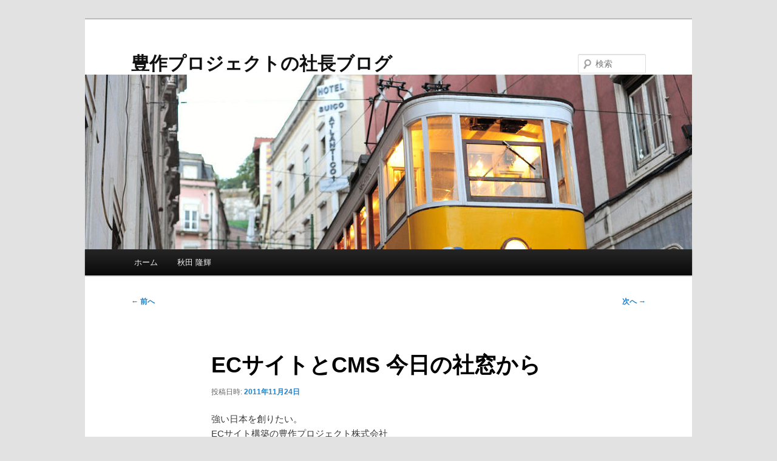

--- FILE ---
content_type: text/html; charset=UTF-8
request_url: https://akita.housaku.net/%E3%82%B7%E3%83%A7%E3%83%83%E3%83%94%E3%83%B3%E3%82%B0%E3%82%AB%E3%83%BC%E3%83%88-ec%E3%82%B5%E3%82%A4%E3%83%88/ec%E3%82%B5%E3%82%A4%E3%83%88%E3%81%A8cms-%E4%BB%8A%E6%97%A5%E3%81%AE%E7%A4%BE%E7%AA%93%E3%81%8B%E3%82%89/
body_size: 28145
content:
<!DOCTYPE html>
<html lang="ja">
<head>
<meta charset="UTF-8" />
<meta name="viewport" content="width=device-width, initial-scale=1.0" />
<title>
ECサイトとCMS  今日の社窓から | 豊作プロジェクトの社長ブログ	</title>
<link rel="profile" href="https://gmpg.org/xfn/11" />
<link rel="stylesheet" type="text/css" media="all" href="https://akita.housaku.net/wp-content/themes/twentyeleven/style.css?ver=20251202" />
<link rel="pingback" href="https://akita.housaku.net/xmlrpc.php">
<meta name='robots' content='max-image-preview:large' />
<link rel="alternate" type="application/rss+xml" title="豊作プロジェクトの社長ブログ &raquo; フィード" href="https://akita.housaku.net/feed/" />
<link rel="alternate" type="application/rss+xml" title="豊作プロジェクトの社長ブログ &raquo; コメントフィード" href="https://akita.housaku.net/comments/feed/" />
<link rel="alternate" type="application/rss+xml" title="豊作プロジェクトの社長ブログ &raquo; ECサイトとCMS  今日の社窓から のコメントのフィード" href="https://akita.housaku.net/%e3%82%b7%e3%83%a7%e3%83%83%e3%83%94%e3%83%b3%e3%82%b0%e3%82%ab%e3%83%bc%e3%83%88-ec%e3%82%b5%e3%82%a4%e3%83%88/ec%e3%82%b5%e3%82%a4%e3%83%88%e3%81%a8cms-%e4%bb%8a%e6%97%a5%e3%81%ae%e7%a4%be%e7%aa%93%e3%81%8b%e3%82%89/feed/" />
<link rel="alternate" title="oEmbed (JSON)" type="application/json+oembed" href="https://akita.housaku.net/wp-json/oembed/1.0/embed?url=https%3A%2F%2Fakita.housaku.net%2F%25e3%2582%25b7%25e3%2583%25a7%25e3%2583%2583%25e3%2583%2594%25e3%2583%25b3%25e3%2582%25b0%25e3%2582%25ab%25e3%2583%25bc%25e3%2583%2588-ec%25e3%2582%25b5%25e3%2582%25a4%25e3%2583%2588%2Fec%25e3%2582%25b5%25e3%2582%25a4%25e3%2583%2588%25e3%2581%25a8cms-%25e4%25bb%258a%25e6%2597%25a5%25e3%2581%25ae%25e7%25a4%25be%25e7%25aa%2593%25e3%2581%258b%25e3%2582%2589%2F" />
<link rel="alternate" title="oEmbed (XML)" type="text/xml+oembed" href="https://akita.housaku.net/wp-json/oembed/1.0/embed?url=https%3A%2F%2Fakita.housaku.net%2F%25e3%2582%25b7%25e3%2583%25a7%25e3%2583%2583%25e3%2583%2594%25e3%2583%25b3%25e3%2582%25b0%25e3%2582%25ab%25e3%2583%25bc%25e3%2583%2588-ec%25e3%2582%25b5%25e3%2582%25a4%25e3%2583%2588%2Fec%25e3%2582%25b5%25e3%2582%25a4%25e3%2583%2588%25e3%2581%25a8cms-%25e4%25bb%258a%25e6%2597%25a5%25e3%2581%25ae%25e7%25a4%25be%25e7%25aa%2593%25e3%2581%258b%25e3%2582%2589%2F&#038;format=xml" />
<style id='wp-img-auto-sizes-contain-inline-css' type='text/css'>
img:is([sizes=auto i],[sizes^="auto," i]){contain-intrinsic-size:3000px 1500px}
/*# sourceURL=wp-img-auto-sizes-contain-inline-css */
</style>
<style id='wp-emoji-styles-inline-css' type='text/css'>

	img.wp-smiley, img.emoji {
		display: inline !important;
		border: none !important;
		box-shadow: none !important;
		height: 1em !important;
		width: 1em !important;
		margin: 0 0.07em !important;
		vertical-align: -0.1em !important;
		background: none !important;
		padding: 0 !important;
	}
/*# sourceURL=wp-emoji-styles-inline-css */
</style>
<style id='wp-block-library-inline-css' type='text/css'>
:root{--wp-block-synced-color:#7a00df;--wp-block-synced-color--rgb:122,0,223;--wp-bound-block-color:var(--wp-block-synced-color);--wp-editor-canvas-background:#ddd;--wp-admin-theme-color:#007cba;--wp-admin-theme-color--rgb:0,124,186;--wp-admin-theme-color-darker-10:#006ba1;--wp-admin-theme-color-darker-10--rgb:0,107,160.5;--wp-admin-theme-color-darker-20:#005a87;--wp-admin-theme-color-darker-20--rgb:0,90,135;--wp-admin-border-width-focus:2px}@media (min-resolution:192dpi){:root{--wp-admin-border-width-focus:1.5px}}.wp-element-button{cursor:pointer}:root .has-very-light-gray-background-color{background-color:#eee}:root .has-very-dark-gray-background-color{background-color:#313131}:root .has-very-light-gray-color{color:#eee}:root .has-very-dark-gray-color{color:#313131}:root .has-vivid-green-cyan-to-vivid-cyan-blue-gradient-background{background:linear-gradient(135deg,#00d084,#0693e3)}:root .has-purple-crush-gradient-background{background:linear-gradient(135deg,#34e2e4,#4721fb 50%,#ab1dfe)}:root .has-hazy-dawn-gradient-background{background:linear-gradient(135deg,#faaca8,#dad0ec)}:root .has-subdued-olive-gradient-background{background:linear-gradient(135deg,#fafae1,#67a671)}:root .has-atomic-cream-gradient-background{background:linear-gradient(135deg,#fdd79a,#004a59)}:root .has-nightshade-gradient-background{background:linear-gradient(135deg,#330968,#31cdcf)}:root .has-midnight-gradient-background{background:linear-gradient(135deg,#020381,#2874fc)}:root{--wp--preset--font-size--normal:16px;--wp--preset--font-size--huge:42px}.has-regular-font-size{font-size:1em}.has-larger-font-size{font-size:2.625em}.has-normal-font-size{font-size:var(--wp--preset--font-size--normal)}.has-huge-font-size{font-size:var(--wp--preset--font-size--huge)}.has-text-align-center{text-align:center}.has-text-align-left{text-align:left}.has-text-align-right{text-align:right}.has-fit-text{white-space:nowrap!important}#end-resizable-editor-section{display:none}.aligncenter{clear:both}.items-justified-left{justify-content:flex-start}.items-justified-center{justify-content:center}.items-justified-right{justify-content:flex-end}.items-justified-space-between{justify-content:space-between}.screen-reader-text{border:0;clip-path:inset(50%);height:1px;margin:-1px;overflow:hidden;padding:0;position:absolute;width:1px;word-wrap:normal!important}.screen-reader-text:focus{background-color:#ddd;clip-path:none;color:#444;display:block;font-size:1em;height:auto;left:5px;line-height:normal;padding:15px 23px 14px;text-decoration:none;top:5px;width:auto;z-index:100000}html :where(.has-border-color){border-style:solid}html :where([style*=border-top-color]){border-top-style:solid}html :where([style*=border-right-color]){border-right-style:solid}html :where([style*=border-bottom-color]){border-bottom-style:solid}html :where([style*=border-left-color]){border-left-style:solid}html :where([style*=border-width]){border-style:solid}html :where([style*=border-top-width]){border-top-style:solid}html :where([style*=border-right-width]){border-right-style:solid}html :where([style*=border-bottom-width]){border-bottom-style:solid}html :where([style*=border-left-width]){border-left-style:solid}html :where(img[class*=wp-image-]){height:auto;max-width:100%}:where(figure){margin:0 0 1em}html :where(.is-position-sticky){--wp-admin--admin-bar--position-offset:var(--wp-admin--admin-bar--height,0px)}@media screen and (max-width:600px){html :where(.is-position-sticky){--wp-admin--admin-bar--position-offset:0px}}

/*# sourceURL=wp-block-library-inline-css */
</style><style id='global-styles-inline-css' type='text/css'>
:root{--wp--preset--aspect-ratio--square: 1;--wp--preset--aspect-ratio--4-3: 4/3;--wp--preset--aspect-ratio--3-4: 3/4;--wp--preset--aspect-ratio--3-2: 3/2;--wp--preset--aspect-ratio--2-3: 2/3;--wp--preset--aspect-ratio--16-9: 16/9;--wp--preset--aspect-ratio--9-16: 9/16;--wp--preset--color--black: #000;--wp--preset--color--cyan-bluish-gray: #abb8c3;--wp--preset--color--white: #fff;--wp--preset--color--pale-pink: #f78da7;--wp--preset--color--vivid-red: #cf2e2e;--wp--preset--color--luminous-vivid-orange: #ff6900;--wp--preset--color--luminous-vivid-amber: #fcb900;--wp--preset--color--light-green-cyan: #7bdcb5;--wp--preset--color--vivid-green-cyan: #00d084;--wp--preset--color--pale-cyan-blue: #8ed1fc;--wp--preset--color--vivid-cyan-blue: #0693e3;--wp--preset--color--vivid-purple: #9b51e0;--wp--preset--color--blue: #1982d1;--wp--preset--color--dark-gray: #373737;--wp--preset--color--medium-gray: #666;--wp--preset--color--light-gray: #e2e2e2;--wp--preset--gradient--vivid-cyan-blue-to-vivid-purple: linear-gradient(135deg,rgb(6,147,227) 0%,rgb(155,81,224) 100%);--wp--preset--gradient--light-green-cyan-to-vivid-green-cyan: linear-gradient(135deg,rgb(122,220,180) 0%,rgb(0,208,130) 100%);--wp--preset--gradient--luminous-vivid-amber-to-luminous-vivid-orange: linear-gradient(135deg,rgb(252,185,0) 0%,rgb(255,105,0) 100%);--wp--preset--gradient--luminous-vivid-orange-to-vivid-red: linear-gradient(135deg,rgb(255,105,0) 0%,rgb(207,46,46) 100%);--wp--preset--gradient--very-light-gray-to-cyan-bluish-gray: linear-gradient(135deg,rgb(238,238,238) 0%,rgb(169,184,195) 100%);--wp--preset--gradient--cool-to-warm-spectrum: linear-gradient(135deg,rgb(74,234,220) 0%,rgb(151,120,209) 20%,rgb(207,42,186) 40%,rgb(238,44,130) 60%,rgb(251,105,98) 80%,rgb(254,248,76) 100%);--wp--preset--gradient--blush-light-purple: linear-gradient(135deg,rgb(255,206,236) 0%,rgb(152,150,240) 100%);--wp--preset--gradient--blush-bordeaux: linear-gradient(135deg,rgb(254,205,165) 0%,rgb(254,45,45) 50%,rgb(107,0,62) 100%);--wp--preset--gradient--luminous-dusk: linear-gradient(135deg,rgb(255,203,112) 0%,rgb(199,81,192) 50%,rgb(65,88,208) 100%);--wp--preset--gradient--pale-ocean: linear-gradient(135deg,rgb(255,245,203) 0%,rgb(182,227,212) 50%,rgb(51,167,181) 100%);--wp--preset--gradient--electric-grass: linear-gradient(135deg,rgb(202,248,128) 0%,rgb(113,206,126) 100%);--wp--preset--gradient--midnight: linear-gradient(135deg,rgb(2,3,129) 0%,rgb(40,116,252) 100%);--wp--preset--font-size--small: 13px;--wp--preset--font-size--medium: 20px;--wp--preset--font-size--large: 36px;--wp--preset--font-size--x-large: 42px;--wp--preset--spacing--20: 0.44rem;--wp--preset--spacing--30: 0.67rem;--wp--preset--spacing--40: 1rem;--wp--preset--spacing--50: 1.5rem;--wp--preset--spacing--60: 2.25rem;--wp--preset--spacing--70: 3.38rem;--wp--preset--spacing--80: 5.06rem;--wp--preset--shadow--natural: 6px 6px 9px rgba(0, 0, 0, 0.2);--wp--preset--shadow--deep: 12px 12px 50px rgba(0, 0, 0, 0.4);--wp--preset--shadow--sharp: 6px 6px 0px rgba(0, 0, 0, 0.2);--wp--preset--shadow--outlined: 6px 6px 0px -3px rgb(255, 255, 255), 6px 6px rgb(0, 0, 0);--wp--preset--shadow--crisp: 6px 6px 0px rgb(0, 0, 0);}:where(.is-layout-flex){gap: 0.5em;}:where(.is-layout-grid){gap: 0.5em;}body .is-layout-flex{display: flex;}.is-layout-flex{flex-wrap: wrap;align-items: center;}.is-layout-flex > :is(*, div){margin: 0;}body .is-layout-grid{display: grid;}.is-layout-grid > :is(*, div){margin: 0;}:where(.wp-block-columns.is-layout-flex){gap: 2em;}:where(.wp-block-columns.is-layout-grid){gap: 2em;}:where(.wp-block-post-template.is-layout-flex){gap: 1.25em;}:where(.wp-block-post-template.is-layout-grid){gap: 1.25em;}.has-black-color{color: var(--wp--preset--color--black) !important;}.has-cyan-bluish-gray-color{color: var(--wp--preset--color--cyan-bluish-gray) !important;}.has-white-color{color: var(--wp--preset--color--white) !important;}.has-pale-pink-color{color: var(--wp--preset--color--pale-pink) !important;}.has-vivid-red-color{color: var(--wp--preset--color--vivid-red) !important;}.has-luminous-vivid-orange-color{color: var(--wp--preset--color--luminous-vivid-orange) !important;}.has-luminous-vivid-amber-color{color: var(--wp--preset--color--luminous-vivid-amber) !important;}.has-light-green-cyan-color{color: var(--wp--preset--color--light-green-cyan) !important;}.has-vivid-green-cyan-color{color: var(--wp--preset--color--vivid-green-cyan) !important;}.has-pale-cyan-blue-color{color: var(--wp--preset--color--pale-cyan-blue) !important;}.has-vivid-cyan-blue-color{color: var(--wp--preset--color--vivid-cyan-blue) !important;}.has-vivid-purple-color{color: var(--wp--preset--color--vivid-purple) !important;}.has-black-background-color{background-color: var(--wp--preset--color--black) !important;}.has-cyan-bluish-gray-background-color{background-color: var(--wp--preset--color--cyan-bluish-gray) !important;}.has-white-background-color{background-color: var(--wp--preset--color--white) !important;}.has-pale-pink-background-color{background-color: var(--wp--preset--color--pale-pink) !important;}.has-vivid-red-background-color{background-color: var(--wp--preset--color--vivid-red) !important;}.has-luminous-vivid-orange-background-color{background-color: var(--wp--preset--color--luminous-vivid-orange) !important;}.has-luminous-vivid-amber-background-color{background-color: var(--wp--preset--color--luminous-vivid-amber) !important;}.has-light-green-cyan-background-color{background-color: var(--wp--preset--color--light-green-cyan) !important;}.has-vivid-green-cyan-background-color{background-color: var(--wp--preset--color--vivid-green-cyan) !important;}.has-pale-cyan-blue-background-color{background-color: var(--wp--preset--color--pale-cyan-blue) !important;}.has-vivid-cyan-blue-background-color{background-color: var(--wp--preset--color--vivid-cyan-blue) !important;}.has-vivid-purple-background-color{background-color: var(--wp--preset--color--vivid-purple) !important;}.has-black-border-color{border-color: var(--wp--preset--color--black) !important;}.has-cyan-bluish-gray-border-color{border-color: var(--wp--preset--color--cyan-bluish-gray) !important;}.has-white-border-color{border-color: var(--wp--preset--color--white) !important;}.has-pale-pink-border-color{border-color: var(--wp--preset--color--pale-pink) !important;}.has-vivid-red-border-color{border-color: var(--wp--preset--color--vivid-red) !important;}.has-luminous-vivid-orange-border-color{border-color: var(--wp--preset--color--luminous-vivid-orange) !important;}.has-luminous-vivid-amber-border-color{border-color: var(--wp--preset--color--luminous-vivid-amber) !important;}.has-light-green-cyan-border-color{border-color: var(--wp--preset--color--light-green-cyan) !important;}.has-vivid-green-cyan-border-color{border-color: var(--wp--preset--color--vivid-green-cyan) !important;}.has-pale-cyan-blue-border-color{border-color: var(--wp--preset--color--pale-cyan-blue) !important;}.has-vivid-cyan-blue-border-color{border-color: var(--wp--preset--color--vivid-cyan-blue) !important;}.has-vivid-purple-border-color{border-color: var(--wp--preset--color--vivid-purple) !important;}.has-vivid-cyan-blue-to-vivid-purple-gradient-background{background: var(--wp--preset--gradient--vivid-cyan-blue-to-vivid-purple) !important;}.has-light-green-cyan-to-vivid-green-cyan-gradient-background{background: var(--wp--preset--gradient--light-green-cyan-to-vivid-green-cyan) !important;}.has-luminous-vivid-amber-to-luminous-vivid-orange-gradient-background{background: var(--wp--preset--gradient--luminous-vivid-amber-to-luminous-vivid-orange) !important;}.has-luminous-vivid-orange-to-vivid-red-gradient-background{background: var(--wp--preset--gradient--luminous-vivid-orange-to-vivid-red) !important;}.has-very-light-gray-to-cyan-bluish-gray-gradient-background{background: var(--wp--preset--gradient--very-light-gray-to-cyan-bluish-gray) !important;}.has-cool-to-warm-spectrum-gradient-background{background: var(--wp--preset--gradient--cool-to-warm-spectrum) !important;}.has-blush-light-purple-gradient-background{background: var(--wp--preset--gradient--blush-light-purple) !important;}.has-blush-bordeaux-gradient-background{background: var(--wp--preset--gradient--blush-bordeaux) !important;}.has-luminous-dusk-gradient-background{background: var(--wp--preset--gradient--luminous-dusk) !important;}.has-pale-ocean-gradient-background{background: var(--wp--preset--gradient--pale-ocean) !important;}.has-electric-grass-gradient-background{background: var(--wp--preset--gradient--electric-grass) !important;}.has-midnight-gradient-background{background: var(--wp--preset--gradient--midnight) !important;}.has-small-font-size{font-size: var(--wp--preset--font-size--small) !important;}.has-medium-font-size{font-size: var(--wp--preset--font-size--medium) !important;}.has-large-font-size{font-size: var(--wp--preset--font-size--large) !important;}.has-x-large-font-size{font-size: var(--wp--preset--font-size--x-large) !important;}
/*# sourceURL=global-styles-inline-css */
</style>

<style id='classic-theme-styles-inline-css' type='text/css'>
/*! This file is auto-generated */
.wp-block-button__link{color:#fff;background-color:#32373c;border-radius:9999px;box-shadow:none;text-decoration:none;padding:calc(.667em + 2px) calc(1.333em + 2px);font-size:1.125em}.wp-block-file__button{background:#32373c;color:#fff;text-decoration:none}
/*# sourceURL=/wp-includes/css/classic-themes.min.css */
</style>
<link rel='stylesheet' id='twentyeleven-block-style-css' href='https://akita.housaku.net/wp-content/themes/twentyeleven/blocks.css?ver=20240703' type='text/css' media='all' />
<link rel="https://api.w.org/" href="https://akita.housaku.net/wp-json/" /><link rel="alternate" title="JSON" type="application/json" href="https://akita.housaku.net/wp-json/wp/v2/posts/1952" /><link rel="EditURI" type="application/rsd+xml" title="RSD" href="https://akita.housaku.net/xmlrpc.php?rsd" />
<meta name="generator" content="WordPress 6.9" />
<link rel="canonical" href="https://akita.housaku.net/%e3%82%b7%e3%83%a7%e3%83%83%e3%83%94%e3%83%b3%e3%82%b0%e3%82%ab%e3%83%bc%e3%83%88-ec%e3%82%b5%e3%82%a4%e3%83%88/ec%e3%82%b5%e3%82%a4%e3%83%88%e3%81%a8cms-%e4%bb%8a%e6%97%a5%e3%81%ae%e7%a4%be%e7%aa%93%e3%81%8b%e3%82%89/" />
<link rel='shortlink' href='https://akita.housaku.net/?p=1952' />
</head>

<body class="wp-singular post-template-default single single-post postid-1952 single-format-standard wp-embed-responsive wp-theme-twentyeleven single-author singular two-column right-sidebar">
<div class="skip-link"><a class="assistive-text" href="#content">メインコンテンツへ移動</a></div><div id="page" class="hfeed">
	<header id="branding">
			<hgroup>
									<h1 id="site-title"><span><a href="https://akita.housaku.net/" rel="home" >豊作プロジェクトの社長ブログ</a></span></h1>
								</hgroup>

						<a href="https://akita.housaku.net/" rel="home" >
				<img src="https://akita.housaku.net/wp-content/themes/twentyeleven/images/headers/trolley.jpg" width="1000" height="288" alt="豊作プロジェクトの社長ブログ" decoding="async" fetchpriority="high" />			</a>
			
									<form method="get" id="searchform" action="https://akita.housaku.net/">
		<label for="s" class="assistive-text">検索</label>
		<input type="text" class="field" name="s" id="s" placeholder="検索" />
		<input type="submit" class="submit" name="submit" id="searchsubmit" value="検索" />
	</form>
			
			<nav id="access">
				<h3 class="assistive-text">メインメニュー</h3>
				<div class="menu"><ul>
<li ><a href="https://akita.housaku.net/">ホーム</a></li><li class="page_item page-item-2"><a href="https://akita.housaku.net/about/">秋田 隆輝</a></li>
</ul></div>
			</nav><!-- #access -->
	</header><!-- #branding -->


	<div id="main">

		<div id="primary">
			<div id="content" role="main">

				
					<nav id="nav-single">
						<h3 class="assistive-text">投稿ナビゲーション</h3>
						<span class="nav-previous"><a href="https://akita.housaku.net/%e3%83%9e%e3%83%a9%e3%82%bd%e3%83%b3/%e7%9b%ae%e6%a8%99%e3%81%ae%e9%81%94%e6%88%90%e3%81%aa%e3%82%89%e3%81%9a%e3%80%82-%e4%bb%8a%e6%97%a5%e3%81%ae%e7%a4%be%e7%aa%93%e3%81%8b%e3%82%89/" rel="prev"><span class="meta-nav">&larr;</span> 前へ</a></span>
						<span class="nav-next"><a href="https://akita.housaku.net/wordpress-2/post-1953/" rel="next">次へ <span class="meta-nav">&rarr;</span></a></span>
					</nav><!-- #nav-single -->

					
<article id="post-1952" class="post-1952 post type-post status-publish format-standard hentry category--ec category-cw tag-cms tag-ec">
	<header class="entry-header">
		<h1 class="entry-title">ECサイトとCMS  今日の社窓から</h1>

				<div class="entry-meta">
			<span class="sep">投稿日時: </span><a href="https://akita.housaku.net/%e3%82%b7%e3%83%a7%e3%83%83%e3%83%94%e3%83%b3%e3%82%b0%e3%82%ab%e3%83%bc%e3%83%88-ec%e3%82%b5%e3%82%a4%e3%83%88/ec%e3%82%b5%e3%82%a4%e3%83%88%e3%81%a8cms-%e4%bb%8a%e6%97%a5%e3%81%ae%e7%a4%be%e7%aa%93%e3%81%8b%e3%82%89/" title="09:25" rel="bookmark"><time class="entry-date" datetime="2011-11-24T09:25:10+09:00">2011年11月24日</time></a><span class="by-author"> <span class="sep"> 投稿者: </span> <span class="author vcard"><a class="url fn n" href="https://akita.housaku.net/author/takakiakita/" title="秋田隆輝 の投稿をすべて表示" rel="author">秋田隆輝</a></span></span>		</div><!-- .entry-meta -->
			</header><!-- .entry-header -->

	<div class="entry-content">
		<p>強い日本を創りたい。<br />
ECサイト構築の豊作プロジェクト株式会社<br />
秋田隆輝です。</p>
<p>豊作カートは、ワードプレスっていうCMSとシームレスな連携が出来る。</p>
<p>ワードプレスで簡単にECサイトが構築出来る。</p>
<p>ワードプレスは小〜中規模。<br />
中〜大規模向けのサイト用のCMSも色々とある。</p>
<p>CMSは、ホームページを作る基盤システム。簡単に、早く、複雑な機能を持ったホームページを安く作れる。また、運用が始まってからの更新は、HTMLなどの高度な知識は不要で、ブログ感覚で行う事が出来る。</p>
<p>決済が必要ならば、豊作カートなどのECを組み込めば良い。</p>
<p>世にあるホームページはCMSをベースに作り変えられるだろう。</p>
<p>もちろん、豊作プロジェクトでは、CMSを使ったホームページの構築〜決済を組入れた稼げるサイト構築のお手伝いが出来る。</p>
<p>気軽に声をかけて頂きたい。</p>
<p><a href="https://akita.housaku.net/wp-content/uploads/2011/11/20111124-092445.jpg"><img decoding="async" src="https://akita.housaku.net/wp-content/uploads/2011/11/20111124-092445.jpg" alt="20111124-092445.jpg" class="alignnone size-full" /></a></p>
			</div><!-- .entry-content -->

	<footer class="entry-meta">
		カテゴリー: <a href="https://akita.housaku.net/category/%e3%82%b7%e3%83%a7%e3%83%83%e3%83%94%e3%83%b3%e3%82%b0%e3%82%ab%e3%83%bc%e3%83%88-ec%e3%82%b5%e3%82%a4%e3%83%88/" rel="category tag">ショッピングカート ECサイト</a>、<a href="https://akita.housaku.net/category/cw/" rel="category tag">社窓から</a> &nbsp; タグ: <a href="https://akita.housaku.net/tag/cms/" rel="tag">CMS</a>、<a href="https://akita.housaku.net/tag/ec%e3%82%b5%e3%82%a4%e3%83%88/" rel="tag">ECサイト</a>  &nbsp; 作成者: <a href="https://akita.housaku.net/author/takakiakita/">秋田隆輝</a> &nbsp; <a href="https://akita.housaku.net/%e3%82%b7%e3%83%a7%e3%83%83%e3%83%94%e3%83%b3%e3%82%b0%e3%82%ab%e3%83%bc%e3%83%88-ec%e3%82%b5%e3%82%a4%e3%83%88/ec%e3%82%b5%e3%82%a4%e3%83%88%e3%81%a8cms-%e4%bb%8a%e6%97%a5%e3%81%ae%e7%a4%be%e7%aa%93%e3%81%8b%e3%82%89/" title="ECサイトとCMS  今日の社窓から へのパーマリンク" rel="bookmark">この投稿のパーマリンク</a>
		
			</footer><!-- .entry-meta -->
</article><!-- #post-1952 -->

						<div id="comments">
	
	
	
		<div id="respond" class="comment-respond">
		<h3 id="reply-title" class="comment-reply-title">コメントを残す <small><a rel="nofollow" id="cancel-comment-reply-link" href="/%E3%82%B7%E3%83%A7%E3%83%83%E3%83%94%E3%83%B3%E3%82%B0%E3%82%AB%E3%83%BC%E3%83%88-ec%E3%82%B5%E3%82%A4%E3%83%88/ec%E3%82%B5%E3%82%A4%E3%83%88%E3%81%A8cms-%E4%BB%8A%E6%97%A5%E3%81%AE%E7%A4%BE%E7%AA%93%E3%81%8B%E3%82%89/#respond" style="display:none;">コメントをキャンセル</a></small></h3><p class="must-log-in">コメントを投稿するには<a href="https://akita.housaku.net/login_13562?redirect_to=https%3A%2F%2Fakita.housaku.net%2F%25e3%2582%25b7%25e3%2583%25a7%25e3%2583%2583%25e3%2583%2594%25e3%2583%25b3%25e3%2582%25b0%25e3%2582%25ab%25e3%2583%25bc%25e3%2583%2588-ec%25e3%2582%25b5%25e3%2582%25a4%25e3%2583%2588%2Fec%25e3%2582%25b5%25e3%2582%25a4%25e3%2583%2588%25e3%2581%25a8cms-%25e4%25bb%258a%25e6%2597%25a5%25e3%2581%25ae%25e7%25a4%25be%25e7%25aa%2593%25e3%2581%258b%25e3%2582%2589%2F">ログイン</a>してください。</p>	</div><!-- #respond -->
	
</div><!-- #comments -->

				
			</div><!-- #content -->
		</div><!-- #primary -->


	</div><!-- #main -->

	<footer id="colophon">

			

			<div id="site-generator">
												<a href="https://ja.wordpress.org/" class="imprint" title="セマンティックなパブリッシングツール">
					Proudly powered by WordPress				</a>
			</div>
	</footer><!-- #colophon -->
</div><!-- #page -->

<script type="speculationrules">
{"prefetch":[{"source":"document","where":{"and":[{"href_matches":"/*"},{"not":{"href_matches":["/wp-*.php","/wp-admin/*","/wp-content/uploads/*","/wp-content/*","/wp-content/plugins/*","/wp-content/themes/twentyeleven/*","/*\\?(.+)"]}},{"not":{"selector_matches":"a[rel~=\"nofollow\"]"}},{"not":{"selector_matches":".no-prefetch, .no-prefetch a"}}]},"eagerness":"conservative"}]}
</script>
<script type="text/javascript" src="https://akita.housaku.net/wp-includes/js/comment-reply.min.js?ver=6.9" id="comment-reply-js" async="async" data-wp-strategy="async" fetchpriority="low"></script>
<script id="wp-emoji-settings" type="application/json">
{"baseUrl":"https://s.w.org/images/core/emoji/17.0.2/72x72/","ext":".png","svgUrl":"https://s.w.org/images/core/emoji/17.0.2/svg/","svgExt":".svg","source":{"concatemoji":"https://akita.housaku.net/wp-includes/js/wp-emoji-release.min.js?ver=6.9"}}
</script>
<script type="module">
/* <![CDATA[ */
/*! This file is auto-generated */
const a=JSON.parse(document.getElementById("wp-emoji-settings").textContent),o=(window._wpemojiSettings=a,"wpEmojiSettingsSupports"),s=["flag","emoji"];function i(e){try{var t={supportTests:e,timestamp:(new Date).valueOf()};sessionStorage.setItem(o,JSON.stringify(t))}catch(e){}}function c(e,t,n){e.clearRect(0,0,e.canvas.width,e.canvas.height),e.fillText(t,0,0);t=new Uint32Array(e.getImageData(0,0,e.canvas.width,e.canvas.height).data);e.clearRect(0,0,e.canvas.width,e.canvas.height),e.fillText(n,0,0);const a=new Uint32Array(e.getImageData(0,0,e.canvas.width,e.canvas.height).data);return t.every((e,t)=>e===a[t])}function p(e,t){e.clearRect(0,0,e.canvas.width,e.canvas.height),e.fillText(t,0,0);var n=e.getImageData(16,16,1,1);for(let e=0;e<n.data.length;e++)if(0!==n.data[e])return!1;return!0}function u(e,t,n,a){switch(t){case"flag":return n(e,"\ud83c\udff3\ufe0f\u200d\u26a7\ufe0f","\ud83c\udff3\ufe0f\u200b\u26a7\ufe0f")?!1:!n(e,"\ud83c\udde8\ud83c\uddf6","\ud83c\udde8\u200b\ud83c\uddf6")&&!n(e,"\ud83c\udff4\udb40\udc67\udb40\udc62\udb40\udc65\udb40\udc6e\udb40\udc67\udb40\udc7f","\ud83c\udff4\u200b\udb40\udc67\u200b\udb40\udc62\u200b\udb40\udc65\u200b\udb40\udc6e\u200b\udb40\udc67\u200b\udb40\udc7f");case"emoji":return!a(e,"\ud83e\u1fac8")}return!1}function f(e,t,n,a){let r;const o=(r="undefined"!=typeof WorkerGlobalScope&&self instanceof WorkerGlobalScope?new OffscreenCanvas(300,150):document.createElement("canvas")).getContext("2d",{willReadFrequently:!0}),s=(o.textBaseline="top",o.font="600 32px Arial",{});return e.forEach(e=>{s[e]=t(o,e,n,a)}),s}function r(e){var t=document.createElement("script");t.src=e,t.defer=!0,document.head.appendChild(t)}a.supports={everything:!0,everythingExceptFlag:!0},new Promise(t=>{let n=function(){try{var e=JSON.parse(sessionStorage.getItem(o));if("object"==typeof e&&"number"==typeof e.timestamp&&(new Date).valueOf()<e.timestamp+604800&&"object"==typeof e.supportTests)return e.supportTests}catch(e){}return null}();if(!n){if("undefined"!=typeof Worker&&"undefined"!=typeof OffscreenCanvas&&"undefined"!=typeof URL&&URL.createObjectURL&&"undefined"!=typeof Blob)try{var e="postMessage("+f.toString()+"("+[JSON.stringify(s),u.toString(),c.toString(),p.toString()].join(",")+"));",a=new Blob([e],{type:"text/javascript"});const r=new Worker(URL.createObjectURL(a),{name:"wpTestEmojiSupports"});return void(r.onmessage=e=>{i(n=e.data),r.terminate(),t(n)})}catch(e){}i(n=f(s,u,c,p))}t(n)}).then(e=>{for(const n in e)a.supports[n]=e[n],a.supports.everything=a.supports.everything&&a.supports[n],"flag"!==n&&(a.supports.everythingExceptFlag=a.supports.everythingExceptFlag&&a.supports[n]);var t;a.supports.everythingExceptFlag=a.supports.everythingExceptFlag&&!a.supports.flag,a.supports.everything||((t=a.source||{}).concatemoji?r(t.concatemoji):t.wpemoji&&t.twemoji&&(r(t.twemoji),r(t.wpemoji)))});
//# sourceURL=https://akita.housaku.net/wp-includes/js/wp-emoji-loader.min.js
/* ]]> */
</script>

</body>
</html>
